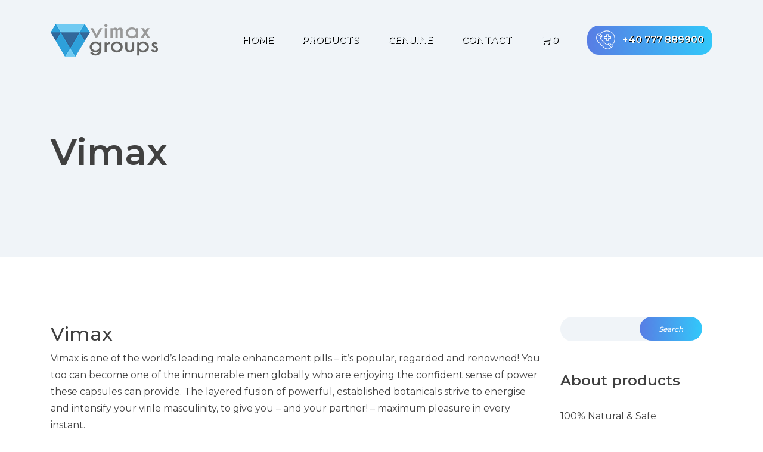

--- FILE ---
content_type: text/html; charset=UTF-8
request_url: https://vimaxgroups.com/product/vimax
body_size: 4485
content:
<!DOCTYPE html>
<html lang="en">

<head>
    <title>Vimax &raquo; Vimax Official</title>
    <meta charset="utf-8">
	<meta name="viewport" content="width=device-width, initial-scale=1, shrink-to-fit=no">
	    <meta name="google-adsense-account" content="ca-pub-5801186630409228">
    <link rel="stylesheet" href="/theme/Vimax/css/bootstrap.min.css">
    <link rel="stylesheet" type="text/css" href="https://cdnjs.cloudflare.com/ajax/libs/font-awesome/4.7.0/css/font-awesome.min.css">
    <link rel="stylesheet" href="/theme/Vimax/css/swiper.min.css">
    <link rel="stylesheet" href="/theme/Vimax/css/style.css">
    <script src="/theme/Vimax/js/jquery.js" type="text/javascript"></script>
</head>

<body class="single-page">
    <header class="site-header">
        <div class="nav-bar">
            <div class="container">
                <div class="row">
                    <div class="col-12 d-flex flex-wrap justify-content-between align-items-center">
                        <div class="site-branding d-flex align-items-center">
                            <a class="d-block" href="/" rel="home"><img class="d-block" src="/theme/Vimax/img/logo.png" alt="logo"></a>
                        </div>
                        <nav class="site-navigation d-flex justify-content-end align-items-center">
                            <ul class="d-flex flex-column flex-lg-row justify-content-lg-end align-items-center">
								                                
																<li><a href="/">Home</a></li>
																
																<li><a href="/product">Products</a></li>
																
																<li><a href="/genuine">Genuine</a></li>
																
																<li><a href="/contact">Contact</a></li>
																
																								<li><a href="/cart"><i class="fa fa-shopping-cart"></i> 0</a></li>
																
                                <li class="call-btn button gradient-bg mt-3 mt-md-0">
                                    <a class="d-flex justify-content-center align-items-center" href="tel:+40 777 889900">
										<img src="/theme/Vimax/img/emergency-call.png"> +40 777 889900
									</a>
                                </li>
                            </ul>
                        </nav>
                        <div class="hamburger-menu d-lg-none">
                            <span></span>
                            <span></span>
                            <span></span>
                            <span></span>
                        </div>
                    </div>
                </div>
            </div>
        </div>
		<div class="container">
			<div class="row">
				<div class="col-12">
										<h1>Vimax</h1>
				</div>
			</div>
		</div>
    </header>
    <div class="container">
		<div class="row">
			<div class="col-12 col-lg-9">
				<div class="homepage-boxes">
		            <div id="node-11" class="node node-type-product">
	<h2>Vimax</h2>
	<div class="node-info">
</div><div class="node-body">
	<p>Vimax is one of the world&rsquo;s leading male enhancement pills &ndash; it&rsquo;s popular, regarded and renowned! You too can become one of the innumerable men globally who are enjoying the confident sense of power these capsules can provide. The layered fusion of powerful, established botanicals strive to energise and intensify your virile masculinity, to give you &ndash; and your partner! &ndash; maximum pleasure in every instant.</p>

<ul class="bluetick">
	<li>For power, strength &amp; virility</li>
	<li>Premium blend of herbal factors</li>
	<li>Powerful, high strength formulation</li>
	<li>Potent Ginkgo Biloba &amp; Ginseng</li>
	<li>Leading brand for male sensuality</li>
	<li>Easy &amp; discreet 1 capsule daily</li>
</ul>

<h2>What is Vimax?</h2>

<p>Having established themselves as a leading force in the male enhancement market, Vimax have since remained at the top of their game with their incredible herbal formulation. Men around the world have shared and compared their before and after results, and Vimax reviews speak volumes. Due to this, Vimax Group products, including the original Vimax pills, are frequently thought of as the best approach to natural male enhancement.</p>

<p>The Vimax brand has one, singular driving aim: to craft a fusion of factors that will aid men in maximising their intimate, virile power. From then onwards, men taking Vimax can build their bedroom confidence, whilst enjoying a stronger feeling of sensual stimulation, drive and stamina. These factors are all vital influencers in achieving the most satisfying, exciting intimate life.</p>

<h2>What does Vimax do?</h2>

<p>These incredible capsules were precisely created with the needs of the manly form considered. Eight active ingredients combine for a formidable approach: Ginseng, Ginkgo Biloba and Cayenne Pepper form the central tri-part team. Other additions, such as Saw Palmetto and Hawthorn Berry, only enhance their potency. Together, these work to heighten your virile masculinity, for energetic power that&rsquo;s always within your grasp.</p>

<div class="box-container">
<div class="boxes"><img alt="Endurance" src="/theme/Vimax/img/vimax-endurance.jpg" />
<p><strong>Endurance</strong><br />
We all want our passionate moments to continue until both we, and our partners, are truly satisfied! To give you ultimate confidence in your physical endurance, the Vimax blend includes Panax Ginseng. A globally revered plant extract, this root is popularly used to both fortify and enhance sensory enjoyment.</p>
</div>

<div class="boxes"><img alt="Responsiveness" src="/theme/Vimax/img/vimax-responsiveness.jpg" />
<p><strong>Responsiveness</strong><br />
Experiences of intimate enjoyment have as much to do with our minds as our bodies! To instil excitement in every part of you, stimulating Ginkgo Biloba is part of the mix. Its energising qualities have been associated with both mentality and physicality, for ultimate enjoyment of every moment.</p>
</div>

<div class="boxes"><img alt="Power" src="/theme/Vimax/img/vimax-power.jpg" />
<p><strong>Power</strong><br />
Every supplement&rsquo;s impact depends on our body&rsquo;s ability to maximally absorb and utilise its components. Cayenne Pepper is used both to augment that event, and to arouse and invigorate the body. It is also considered to primely position your body for action, so that every capsule delivers.</p>
</div>
</div>

<div class="clean">&nbsp;</div>

<h2>Who is Vimax for?</h2>

<p>Vimax usage is ideal for men looking for a sustained, continuing boost to their bedroom performance. Every capsule is packed with ingredients chosen to also enhance and augment confidence in bed. At the same time, its all-round approach seeks to inspire greater responsiveness, power and pleasure, so that you&rsquo;re always ready to leap into action. It&rsquo;s your secret weapon, keeping you primed for every passionate experience.</p>

<h2>Taking Vimax</h2>

<p>To enjoy all that Vimax has to offer, you just need to take one capsule approximately thirty minutes after your main meal of the day, preferably with a glass of water. Every Vimax bottle contains thirty capsules, designed to be enough for one month&rsquo;s consumption of Vimax.</p>

<h2>How long does Vimax take to work?</h2>

<p>Vimax is a unique fusion of herbal, plant-based extracts, which many have found to offer super-fast action. All men&rsquo;s bodies are different, though, which is why we suggest taking continuously every day. It is recommended that you invest in future usage, for at least three months to begin with, for the ultimate boost in confidence.</p>

<h2>Vimax ingredients</h2>

<p>Active: Vitamin E 185 IU; Ginkgo Biloba Extract Powder, Whole Plant; Panax Ginseng Root Extract, 5% Ginsenosides; Capsicum Annuum Whole Plant; Crataegus Laevigata Extract (10:1), Fruit; Tribulus Extract Powder (20:1), Whole Plant, Saponins 20%; Serenoa Repens, Whole Plant, 45% Fatty Acids; Avena Sativa, Stem Extract (10:1).<br />
Other: Gelatin, Microcrystalline Cellulose, Magnesium Stearate, Water.</p>

<h2>Do Vimax pills have side effects?</h2>

<p>Plenty of men everywhere, when thinking about their intimate parts, wish there was something they could do to increase penis size, especially in terms of girth and length. Size most certainly isn&rsquo;t everything, but many men can enjoy themselves more when they feel secure in this regard. Male enhancement devices, pills, exercises and even surgery have now been available for a couple of decades. Herbal extracts, though, have been in use for hundreds, even thousands, of years. Expert knowledge is now creating herbal male enlargement pills, with the intention of targeting many worries. These include ED, or erectile dysfunction, and often hone in on blood circulation. Committing to the best male enhancement pills can be a remarkably powerful method for achieving goals regarding manly sensuality.</p>
</div><div class="node-more-info">
</div></div>

<div id="comments" class="node-comments">
<div class="comments">
<h3>0 Comments</h3></div><div class="comment-form">
	<h3>Add new comment</h3>
	<form action="/comments/comments/add/11" id="CommentViewForm" method="post" accept-charset="utf-8"><div style="display:none;"><input type="hidden" name="_method" value="POST"/><input type="hidden" name="data[_Token][key]" value="24eff753369aabca555cc114f33129e78344dda3" id="Token2065348506"/></div><div class="form-group required"><label for="CommentName">Name</label><input name="data[Comment][name]" class="form-control" maxlength="50" type="text" id="CommentName" required="required"/></div><div class="form-group required"><label for="CommentEmail">Email</label><input name="data[Comment][email]" class="form-control" maxlength="100" type="email" id="CommentEmail" required="required"/></div><div class="form-group"><label for="CommentWebsite">Website</label><input name="data[Comment][website]" class="form-control" maxlength="200" type="text" id="CommentWebsite"/></div><div class="form-group required"><textarea name="data[Comment][body]" class="form-control" cols="30" rows="6" id="CommentBody" required="required"></textarea></div><button class="btn btn-primary" type="submit"><i class="fa fa-comments"></i> &nbsp;Post comment</button><div style="display:none;"><input type="hidden" name="data[_Token][fields]" value="7bafe672676aafa9fca8b97eb08968571bcb37b5%3A" id="TokenFields1909127689"/><input type="hidden" name="data[_Token][unlocked]" value="" id="TokenUnlocked1141885623"/></div></form></div></div>				</div>
			</div>
			<div class="col-12 col-lg-3">
				<div class="sidebar">
						<div id="block-8" class="block block-search search-widget">
	<div class="block-body">
<form id="searchform" class="flex flex-wrap align-items-center" method="post" action="javascript: document.location.href=''+Croogo.basePath+'search/q:'+encodeURI($('#searchform #q').val());">
<input name="q" type="search" id="q"/><button class="flex justify-content-center align-items-center" type="submit">Search</button></form>	</div>
</div><div id="block-3" class="block block-about">
	<h3 class="widget-title">About products</h3>
	<div class="block-body">
<p>100% Natural & Safe</p>
<p>Highest Quality Of Herbal Ingredients</p>
<p>Better Performance & More Satisfaction</p>
<p>Increase Your Desire & Pleasure</p>
<p>Improved Endurance</p>	</div>
</div>				</div>
			</div>
		</div>
    </div>
    <footer class="site-footer">
        <div class="footer-widgets">
            <div class="container">
                <div class="row">
                    <div class="col-12 col-md-6 col-lg-4">
                        <div class="foot-about">
                            <h2><a href="/"><img src="/theme/Vimax/img/logo.png" alt=""></a></h2>
                            <p>After many years of research and development, our company is pleased to offer you a 100% natural and safe product, which can increase your permanent penis up to 5-6 cm in length and up to 25% in circumference.</p>
                            <p class="copyright">
                                Copyright &copy;2019 All rights reserved | <i class="fa fa-heart" aria-hidden="true"></i> by <a href="https://vimaxgroups.com" target="_blank">Vimax</a>
                            </p>
                        </div>
                    </div>
                    <div class="col-12 col-md-6 col-lg-4 mt-5 mt-md-0">
                        <div class="foot-contact">
                            <h2>Contact</h2>
                            <ul class="p-0 m-0">
                                <li><span>Addtress:</span>Bucharest #1 Romania</li>
                                <li><span>Phone:</span>+40 777 889900</li>
                            </ul>
                        </div>
                    </div>
                    <div class="col-12 col-md-6 col-lg-4 mt-5 mt-md-0">
                        <div class="foot-links">
                            <h2>Usefull Links</h2>
                            <ul class="p-0 m-0">
                                <li><a href="/product/vimax">Vimax Pills</a></li>
								<li><a href="/product/ultra-vimax-plus">Ultra Vimax Plus</a></li>
								<li><a href="/product/pure-virility">Pure Virility</a></li>
								<li><a href="/product/yes-to-sex">Yes To Sex</a></li>
								<li><a href="/testimonials">Testimonials</a></li>
                                <li><a href="/contact">Contact</a></li>
                                <li><a href="/page/faq">FAQ</a></li>
																								<li><a href="/login">Login</a></li
								                            </ul>
                        </div>
                    </div>
                </div>
            </div>
        </div>
    </footer>
    <script type="text/javascript" src='/theme/Vimax/js/jquery.collapsible.min.js'></script>
    <script type="text/javascript" src='/theme/Vimax/js/swiper.min.js'></script>
    <script type="text/javascript" src='/theme/Vimax/js/jquery.countdown.min.js'></script>
    <script type="text/javascript" src='/theme/Vimax/js/circle-progress.min.js'></script>
    <script type="text/javascript" src='/theme/Vimax/js/jquery.countTo.min.js'></script>
    <script type="text/javascript" src='/theme/Vimax/js/jquery.barfiller.js'></script>
    <script type="text/javascript" src='/theme/Vimax/js/custom.js'></script>
</body>

</html>

--- FILE ---
content_type: text/css; charset=UTF-8
request_url: https://vimaxgroups.com/theme/Vimax/css/style.css
body_size: 4661
content:
@import 'https://fonts.googleapis.com/css?family=Raleway:200,300,400,500,600,700';
@import 'https://fonts.googleapis.com/css?family=Montserrat:300,400,500,600,700';
body {
    color: #404040;
    font-size: 16px;
    line-height: 1.8;
    font-family: Montserrat,sans-serif
}

img {
    vertical-align: baseline
}

a {
    color: #262626
}

a:visited {
    color: #757686
}

a:visited.btn {
    color: #eee
}

a:hover,a:focus,a:active {
    color: #262626
}

a:focus {
    outline: none;
}

a:hover,a:active {
    outline: 0;
    list-style: none
}

.site-header {
    position: relative
}

.nav-bar {
    position: absolute;
    top: 0;
    left: 0;
    z-index: 9999;
    width: 100%;
    padding: 20px 0
}

.site-branding {
    width: calc(100% - 24px);
    padding: 20px 0
}

.site-branding a {
    margin:0;
}

@media screen and (min-width: 992px) {
    .site-branding {
        width:auto
    }
}

.hamburger-menu {
    position: relative;
    width: 24px;
    height: 22px;
    margin: 0 auto;
    transition: .5s ease-in-out;
    cursor: pointer
}

.hamburger-menu span {
    display: block;
    position: absolute;
    height: 2px;
    width: 100%;
    background: #262626;
    border-radius: 10px;
    opacity: 1;
    left: 0;
    transition: .25s ease-in-out
}

.hamburger-menu span:nth-child(1) {
    top: 2px
}

.hamburger-menu span:nth-child(2),.hamburger-menu span:nth-child(3) {
    top: 10px
}

.hamburger-menu span:nth-child(4) {
    top: 18px
}

.hamburger-menu.open span:nth-child(1) {
    top: 18px;
    width: 0;
    left: 50%
}

.hamburger-menu.open span:nth-child(2) {
    transform: rotate(45deg)
}

.hamburger-menu.open span:nth-child(3) {
    transform: rotate(-45deg)
}

.hamburger-menu.open span:nth-child(4) {
    top: 18px;
    width: 0;
    left: 50%
}

.site-navigation ul {
    position: fixed;
    top: 0;
    left: -320px;
    z-index: 9999;
    width: 320px;
    max-width: calc(100% - 120px);
    height: 100%;
    padding: 30px 15px;
    margin: 0;
    background: #fff;
    list-style: none;
    overflow-x: scroll;
    transition: all .35s
}

.site-navigation.show ul {
    left: 0
}

.site-navigation ul li {
    margin: 0 24px
}

.site-navigation ul li a {
    display: block;
    padding: 16px 0;
    font-size: 16px;
    font-weight: 600;
    line-height: 1;
    color: #f0f5f9;
    text-decoration: none;
    text-shadow: 1px 1px #000;
    transition: color .35s;
    text-transform: uppercase;
}

.call-btn {
    min-width: 210px;
    padding: 8px 12px 6px!important;
    margin-left: 24px;
    margin-right: 0!important
}

.call-btn img {
    display: inline-block;
    margin-right: 12px
}

.call-btn a {
    padding: 0!important;
    font-size: 16px;
    font-weight: 600;
    color: #fff!important
}

@media screen and (min-width: 992px) {
    .site-navigation ul {
        position:relative;
        top: auto;
        left: auto;
        width: 100%;
        max-width: 100%;
        height: auto;
        padding: 0;
        overflow: auto;
        background: 0 0
    }

    .site-navigation ul li a {
        padding: 30px 0
    }
}

.site-navigation ul li a:hover,.site-navigation ul li.current-menu-item a {
    color: #18a3eb
}

.hero-slider {
    max-height: 950px
}

.hero-content-wrap {
    min-height: 700px;
    position: relative;
    color: #fff;
    background-size: cover;
    background-position: center
}

.hero-content-overlay {
    top: 0;
    left: 0;
    background: transparent
}

.hero-content-overlay h1 {
    margin: 0;
    font-size: 60px;
    font-weight: 600;
    line-height: 1.2;
    color: #404040;
	text-shadow: 1px 1px rgba(255, 255, 255, 0.85);
}

.hero-content-overlay p {
    font-size: 14px;
    font-weight: 500;
    line-height: 2;
    color: #111;
	text-shadow: 1px 1px rgba(255, 255, 255, 0.85);
}

.hero-slider .pagination-wrap {
    top: 50%;
    left: 0;
    z-index: 99;
    width: 120px;
    margin-top: -60px
}

.hero-slider .swiper-pagination-bullet {
    width: 120px;
    height: 28px;
    margin-bottom: 12px;
    border-radius: 0;
    border-bottom: 2px solid transparent;
    font-size: 16px;
    font-weight: 600;
    color: #aaa;
    background: 0 0;
    opacity: 1;
    text-align: right
}

.hero-slider .swiper-pagination-bullet-active {
    color: #18a3eb;
    border-color: #18a3eb
}

@media screen and (max-width: 1400px) {
    .hero-slider .swiper-pagination-bullet {
        width:60px
    }
}

@media screen and (max-width: 576px) {
    .hero-slider .pagination-wrap {
        top:auto;
        bottom: 60px;
        margin-top: 0
    }

    .hero-slider .swiper-pagination-bullet {
        width: 30px;
        margin-left: 15px
    }
}

.elements-wrap {
    margin-top: 80px
}

.elements-page .elements-heading .entry-title {
    font-size: 24px;
    font-weight: 600;
    color: #262626
}

.elements-page .elements-container {
    margin-top: 54px
}

.elements-page .btn {
    margin-right: 20px
}

.button {
    padding: 12px 50px 10px;
    margin-right: 32px;
    border: 0;
    border-bottom: 3px solid #18a3eb;
    border-radius: 20px;
    font-size: 16px;
    font-weight: 600;
    line-height: 1;
    color: #404040;
    outline: none;
    background: #f0f4f8;
    text-decoration: none!important
}

.button:focus {
    outline: none;
    box-shadow: none
}

.button.dark {
    border-color: transparent;
    color: #fff;
    background: #18a3eb
}

.button.gradient-bg {
    border-color: transparent;
    background: -moz-linear-gradient(180deg,rgba(50,200,250,1) 0%,rgba(88,125,228,1) 100%);
    background: -webkit-gradient(linear,left top,right top,color-stop(0%,rgba(50,200,250,1)),color-stop(100%,rgba(88,125,228,1)));
    background: -webkit-linear-gradient(180deg,rgba(50,200,250,1) 0%,rgba(88,125,228,1) 100%);
    background: -o-linear-gradient(180deg,rgba(50,200,250,1) 0%,rgba(88,125,228,1) 100%);
    background: -ms-linear-gradient(180deg,rgba(50,200,250,1) 0%,rgba(88,125,228,1) 100%);
    background: linear-gradient(270deg,rgba(50,200,250,1) 0%,rgba(88,125,228,1) 100%);
    filter: progid:DXImageTransform.Microsoft.gradient( startColorstr='#18a3eb',endColorstr='#587de4',GradientType=1 );
    color: #fff
}

.accordion-wrap {
    position: relative
}

.accordion-wrap .entry-content {
    margin: 0
}

.accordion-wrap .entry-title {
    padding: 12px 38px;
    margin-bottom: 15px;
    background: #f3f3f3;
    font-size: 16px;
    font-weight: 600;
    color: #404040;
    cursor: pointer
}

.accordion-wrap .entry-title {
    border: 0;
    background: -moz-linear-gradient(180deg,rgba(50,200,250,1) 0%,rgba(88,125,228,1) 100%);
    background: -webkit-gradient(linear,left top,right top,color-stop(0%,rgba(50,200,250,1)),color-stop(100%,rgba(188,125,228,1)));
    background: -webkit-linear-gradient(180deg,rgba(50,200,250,1) 0%,rgba(88,125,228,1) 100%);
    background: -o-linear-gradient(180deg,rgba(50,200,250,1) 0%,rgba(88,125,228,1) 100%);
    background: -ms-linear-gradient(180deg,rgba(50,200,250,1) 0%,rgba(88,125,228,1) 100%);
    background: linear-gradient(270deg,rgba(50,200,250,1) 0%,rgba(88,125,228,1) 100%);
    filter: progid:DXImageTransform.Microsoft.gradient( startColorstr='#18a3eb',endColorstr='#18a3eb',GradientType=1 );
    color: #fff
}

.accordion-wrap .entry-title .arrow-r::before,.accordion-wrap .entry-title .arrow-d::before {
    content: "+";
    font-size: 24px;
    font-weight: 400
}

.accordion-wrap .entry-title .arrow-d::before {
    content: "-"
}

.accordion-wrap .entry-content {
    display: none
}

.accordion-wrap .entry-content p {
    padding: 10px 0;
    font-size: 14px;
    line-height: 2;
    color: #828282
}

ul.tabs-nav {
    margin: 0;
    padding: 0;
    list-style: none
}

ul.tabs-nav .tab-nav {
    padding: 12px 24px;
    margin-right: 6px;
    margin-bottom: 10px;
    background: #eaf1f3;
    font-size: 16px;
    font-weight: 600;
    color: #404040;
    cursor: pointer;
    transition: all .35s
}

ul.tabs-nav .tab-nav.active {
    border: 0;
    background: -moz-linear-gradient(180deg,rgba(50,200,250,1) 0%,rgba(88,125,228,1) 100%);
    background: -webkit-gradient(linear,left top,right top,color-stop(0%,rgba(50,200,250,1)),color-stop(100%,rgba(88,125,228,1)));
    background: -webkit-linear-gradient(180deg,rgba(50,200,250,1) 0%,rgba(88,125,228,1) 100%);
    background: -o-linear-gradient(180deg,rgba(50,200,250,1) 0%,rgba(88,125,228,1) 100%);
    background: -ms-linear-gradient(180deg,rgba(50,200,250,1) 0%,rgba(88,125,228,1) 100%);
    background: linear-gradient(270deg,rgba(50,200,250,1) 0%,rgba(88,125,228,1) 100%);
    filter: progid:DXImageTransform.Microsoft.gradient( startColorstr='#18a3eb',endColorstr='#18a3eb',GradientType=1 );
    color: #fff
}

.tabs .tab-nav {
    margin-bottom: -1px;
    z-index: 99
}

.tabs-container {
    padding: 60px 0
}

.tab-content {
    display: none
}

.tab-content img {
    float: left;
    margin-right: 32px;
    margin-bottom: 32px
}

.tab-content h4 {
    margin-bottom: 24px;
    font-size: 18px;
    font-weight: 600;
    color: #404040
}

.tab-content p {
    margin-bottom: 0;
    font-size: 14px;
    line-height: 2;
    color: #929191
}

.circular-progress-bar {
    margin: 20px 0;
    text-align: center
}

.circular-progress-bar .circle {
    position: relative;
    width: 156px;
    height: 156px;
    margin: 0 auto
}

.circular-progress-bar .circle strong {
    position: absolute;
    top: 50%;
    left: 0;
    margin-top: -24px;
    width: 100%;
    font-size: 30px;
    font-weight: 500;
    line-height: 1;
    color: #404040
}

.circular-progress-bar .entry-title {
    margin-top: 32px;
    font-size: 20px;
    font-weight: 600;
    color: #404040
}

.circular-progress-bar .entry-title span {
    display: block;
    margin-top: 10px;
    font-size: 14px;
    font-weight: 400;
    color: #828282
}

.counter-box {
    margin: 60px 0 20px;
    text-align: center
}

.counter-box .start-counter {
    margin-top: 10px;
    font-size: 48px;
    font-weight: 400;
    color: #404040
}

.counter-box .counter-k {
    font-size: 48px
}

.counter-box .entry-title {
    margin-top: 10px;
    font-size: 16px;
    color: #828282
}

.icon-box .entry-header img {
    margin-right: 24px
}

.icon-box .entry-title {
    margin: 0;
    font-size: 24px;
    font-weight: 700;
    color: #404040
}

.icon-box .entry-content {
    margin-top: 32px
}

.icon-box .entry-content p {
    font-size: 14px;
    line-height: 2;
    color: #828282
}

.icon-box .entry-footer a {
    display: block;
    margin-top: 24px;
    font-size: 12px;
    font-weight: 700;
    color: #828282;
    text-transform: uppercase
}

.barfiller {
    position: relative;
    width: 100%;
    height: 5px;
    border-radius: 3px;
    background: #d6dee1
}

.barfiller .fill {
    display: block;
    position: relative;
    width: 0;
    height: 100%;
    border-radius: 3px;
    background: #333;
    z-index: 1
}

.barfiller .tipWrap {
    display: none
}

.barfiller .tip {
    left: 0;
    position: absolute;
    z-index: 2;
    width: 42px;
    height: 42px;
    padding-top: 14px;
    margin-top: -21px;
    border-radius: 50%;
    font-size: 15px;
    font-weight: 500;
    line-height: 1;
    text-align: center;
    background: #18a3eb;
    color: #fff
}

.subscribe-banner {
    padding: 80px 0;
    background: url("/theme/Vimax/img/subscribe-bg.png") no-repeat center;
    background-size: cover;
    text-align: center
}

.subscribe-banner h2 {
    font-size: 30px;
    font-weight: 600;
    color: #fff
}

.subscribe-banner input[type=email] {
    width: 100%;
    padding: 8px 24px;
    border: 0;
    margin-top: 24px;
    font-size: 12px;
    font-style: italic;
    color: #404040;
    background: #fff;
    text-align: left
}

.subscribe-banner input[type=submit] {
    margin-top: 32px;
    margin-right: 0;
    font-size: 16px;
    font-weight: 600;
    cursor: pointer
}

.homepage-boxes {
    padding: 110px 0
}

.opening-hours,.emergency-box,.appointment-box,.contact-info {
    position: relative;
    padding: 32px;
    border-radius: 20px;
    border: 2px solid #dde4ea
}

.opening-hours {
    border-color: #18a3eb
}

.opening-hours h2,.emergency-box h2,.appointment-box h2,.contact-info h2 {
    position: absolute;
    top: -24px;
    left: -2px;
    height: 48px;
    padding-right: 16px;
    background: #fff;
    font-size: 24px;
    font-weight: 600;
    color: #404040
}

.opening-hours ul {
    list-style: none
}

.opening-hours ul li {
    display: flex;
    justify-content: space-between;
    margin-top: 10px;
    font-size: 16px;
    font-weight: 500;
    color: #828282
}

.opening-hours ul li span {
    display: inline-block;
    margin-left: 5px
}

.emergency-box {
    padding: 16px
}

.emergency-box p {
    margin-top: 16px;
    margin-bottom: 0;
    font-size: 13px;
    font-style: italic;
    color: #828282
}

.emergency-box .call-btn {
    max-width: 220px;
    margin: 24px auto!important
}

.appointment-box {
    padding: 16px
}

.appointment-box form {
    margin-top: 24px
}

.appointment-box form select,.appointment-box form input[type=text],.appointment-box form input[type=number] {
    display: block;
    width: calc(50% - 5px);
    padding: 12px 16px;
    margin-bottom: 10px;
    border: 0;
    font-size: 12px;
    font-style: italic;
    color: #828282;
    background: #f0f4f8;
    outline: none
}

.appointment-box form input[type=submit] {
    margin-top: 16px
}

.our-departments {
    padding: 100px 0;
    background: url("/theme/Vimax/img/departments-bg.jpg") no-repeat;
    background-size: cover
}

.our-departments-wrap {
    padding: 60px 80px 80px;
    background: -moz-linear-gradient(180deg,rgba(50,200,250,1) 0%,rgba(88,125,228,1) 100%);
    background: -webkit-gradient(linear,left top,right top,color-stop(0%,rgba(50,200,250,1)),color-stop(100%,rgba(188,125,228,1)));
    background: -webkit-linear-gradient(180deg,rgba(50,200,250,1) 0%,rgba(88,125,228,1) 100%);
    background: -o-linear-gradient(180deg,rgba(50,200,250,1) 0%,rgba(88,125,228,1) 100%);
    background: -ms-linear-gradient(180deg,rgba(50,200,250,1) 0%,rgba(88,125,228,1) 100%);
    background: linear-gradient(270deg,rgba(50,200,250,1) 0%,rgba(88,125,228,1) 100%);
    filter: progid:DXImageTransform.Microsoft.gradient( startColorstr='#18a3eb',endColorstr='#18a3eb',GradientType=1 )
}

@media screen and (max-width: 768px) {
    .our-departments-wrap {
        padding-right:30px;
        padding-left: 30px
    }
}

.our-departments-wrap h2 {
    margin-bottom: 80px;
    font-size: 48px;
    font-weight: 600;
    text-align: center;
    color: #fff
}

.our-departments-cont {
    margin-bottom: 64px
}

.our-departments-cont .entry-header {
    min-height: 48px
}

.our-departments-cont .entry-header img {
    margin-right: 16px
}

.our-departments-cont h3 {
    margin: 0;
    font-size: 24px;
    font-weight: 700;
    color: #fff
}

.our-departments-cont .entry-content {
    margin-top: 16px
}

.our-departments-cont .entry-content p {
    font-size: 14px;
    color: #fff
}

.our-departments-cont .entry-footer a {
    font-size: 12px;
    font-weight: 700;
    text-transform: uppercase;
    color: #fff
}

.testimonial-section {
    margin-top: 100px;
    position: relative;
    height: 100%;
    padding: 100px 0
}

.testimonial-section h2 {
    margin-bottom: 40px!important
}

.testimonial-section::before {
    content: '';
    position: absolute;
    top: 0;
    right: 0;
    z-index: -1;
    width: 50%;
    height: 100%;
}

.testimonial-slider {
    position: relative
}

.testimonial-slider-wrap {
    position: relative;
    padding: 72px 100px;
    border-radius: 20px;
    background: #fff;
    box-shadow: 40px 20px 27px rgba(0,0,0,.1)
}

.testimonial-bg-shape {
    position: relative
}

@media (min-width:758px) {
    .testimonial-section::before {
        content: '';
        position: absolute;
        top: 0;
        right: 0;
        z-index: -1;
        width: 50%;
        height: 100%;
        background: url("/theme/Vimax/img/testimonial-bg.jpg") no-repeat right center;
        background-size: cover
    }
}

.testimonial-slider .content-wrap {
    background: #fff
}

.testimonial-slider .entry-content p {
    position: relative;
    margin-top: 40px;
    font-size: 16px;
    line-height: 2;
    font-style: italic;
    color: #828282
}

.testimonial-slider .entry-content p::before {
    content: '';
    position: absolute;
    top: -80px;
    left: 0;
    width: 46px;
    height: 46px;
    background: url("/theme/Vimax/img/testimonial-p-bg.png") no-repeat
}

.testimonial-slider .testimonial-user {
    display: inline-block;
    margin-top: 24px;
    font-size: 16px;
    font-weight: 500;
    color: #404040
}

.testimonial-slider .testimonial-user span {
    display: block;
    margin-top: 8px;
    font-size: 12px;
    font-weight: 500;
    color: #828282
}

.testimonial-slider .user-avatar {
    width: 78px;
    height: 78px;
    margin-top: 56px;
    border-radius: 50%;
    overflow: hidden;
    border: 2px solid #18a3eb
}

.testimonial-slider .user-avatar img {
    width: 100%;
    height: 100%;
    object-fit: cover
}

.swiper-pagination-wrap {
    position: absolute;
    left: 0;
    bottom: 150px;
    z-index: 99;
    width: 100%
}

@media screen and (max-width: 768px) {
    .testimonial-slider-wrap {
        padding:72px 30px 120px
    }

    .swiper-pagination-wrap {
        bottom: 30px
    }
}

.testimonial-slider .swiper-pagination-bullet {
    width: 52px;
    height: 52px;
    margin: 0 8px;
    opacity: 1!important
}

.testimonial-slider .swiper-pagination-bullet:nth-of-type(1) {
    background: url("/theme/Vimax/img/user-1.jpg")
}

.testimonial-slider .swiper-pagination-bullet:nth-of-type(2) {
    background: url("/theme/Vimax/img/user-2.jpg")
}

.testimonial-slider .swiper-pagination-bullet:nth-of-type(3) {
    background: url("/theme/Vimax/img/user-3.jpg")
}

.testimonial-slider .swiper-pagination-bullet:nth-of-type(4) {
    background: url("/theme/Vimax/img/user-4.jpg")
}

.testimonial-slider .swiper-pagination-bullet-active {
    display: none
}

.the-news {
    padding: 100px 0 40px
}

.the-news h2,.testimonial-section h2 {
    margin-bottom: 80px;
    font-size: 48px;
    font-weight: 600;
    text-align: center;
    color: #404040
}

.testimonial-section h2 {
    text-align: left
}

.the-news-wrap {
    margin-bottom: 60px
}

.the-news-wrap figure, .node figure {
    margin: 0
}

.the-news-wrap figure img, .node figure img {
    width: 100%
}

.the-news-wrap h3, .node h3 {
    margin-top: 24px;
    font-size: 20px;
    font-weight: 600;
    color: #404040;
    padding-top: 20px;
}

.the-news .post-metas {
    margin-top: 12px;
    font-size: 12px;
    font-weight: 600;
    color: #828282
}

.the-news .post-metas>div {
    margin-right: 16px
}

.the-news .post-metas label {
    margin: 0;
    margin-right: 3px;color: #18a3eb
}

.the-news .post-metas a {
    color: #828282
}

.the-news-wrap .entry-content {
    margin-top: 32px
}

.the-news-wrap .entry-content p, .node-type-product .node-excerpt {
    font-size: 14px;
    line-height: 2;
    color: #828282
}

.single-page .site-header {
    position: relative;
    padding: 220px 0 140px;
    background-color: #f0f4f8
}

.single-page .site-header h1 {
    margin-bottom: 0;
    font-size: 60px;
    font-weight: 600;
    color: #404040
}

.single-page .site-header .header-img {
    position: absolute;
    top: 0;
    right: 0;
    max-width: 65%;
    height: auto
}

.breadcrumbs {
    font-size: 14px;
    font-weight: 500;
    color: #828282
}

.breadcrumbs ul {
    list-style: none
}

.breadcrumbs li {
    position: relative;
    padding-right: 10px;
    margin-right: 5px;
    color: #18a3eb
}

.breadcrumbs li::after {
    content: "/";
    position: absolute;
    top: 0;
    right: 0;
    width: 6px;
    height: 100%;
    color: #828282
}

.breadcrumbs li:nth-last-of-type(1)::after {
    display: none
}

.breadcrumbs a {
    color: #828282
}

.med-history {
    padding: 100px 0
}

.med-history h2,.medical-team h2,.quality-services h2 {
    margin-bottom: 48px;
    font-size: 48px;
    font-weight: 600;
    color: #404040
}

.med-history p {
    font-size: 14px;
    color: #828282
}

.med-history .button {
    margin-top: 24px
}

.med-history img {
    max-width: 100%
}

.faq-stuff {
    padding: 100px 0;
    background: url("/theme/Vimax/img/faq-bg.jpg") no-repeat;
    background-size: cover
}

.faq-stuff h2 {
    margin-bottom: 64px;
    font-size: 48px;
    font-weight: 600;
    color: #fff
}

.faq-stuff .accordion-wrap .entry-content p {
    color: #fff
}

.professional-box,.quality-box {
    position: relative;
    padding: 32px;
    border-radius: 20px;
    border: 2px solid #fff;
    text-align: center
}

.professional-box h2,.quality-box h2 {
    position: absolute;
    top: -24px;
    left: -2px;
    height: 48px;
    padding-right: 16px;
    padding-left: 16px;
    font-size: 24px;
    font-weight: 600;
    color: #404040;
    background: #fff
}

.professional-box img,.quality-box img {
    margin: 24px 0
}

.professional-box p,.quality-box p {
    margin-bottom: 0;
    font-size: 14px;
    line-height: 2;
    font-weight: 500;
    color: #fff
}

.medical-team {
    padding: 100px 0
}

.medical-team h2 {
    margin-bottom: 56px
}

.medical-team-wrap {
    text-align: center
}

.medical-team-wrap img {
    max-width: 100%;
    border-radius: 20px
}

.medical-team-wrap h4 {
    margin-top: 32px;
    font-size: 18px;
    font-weight: 600;
    color: #404040
}

.medical-team-wrap h5 {
    margin-top: 12px;
    font-size: 14px;
    font-weight: 600;
    color: #828282
}

.quality-services {
    padding: 100px 0
}

.quality-services h2 {
    text-align: center
}

.quality-services p {
    font-size: 14px;
    line-height: 2;
    color: #828282
}

.services-tabs {
    margin: 100px 0
}

.blog-page .the-news, .nodes {
    padding-bottom: 20px
}

.blog-page .the-news-wrap, .node {
    margin-bottom: 80px
}

@media screen and (min-width: 992px) {
    .pagination {
        margin-bottom:100px
    }
}

.pagination a {
    margin-right: 16px;
    font-size: 16px;
    font-weight: 600;
    line-height: 1;
    color: #828282;
    text-decoration: none
}

.pagination a:hover,.pagination .active a {
    color: #18a3eb
}

.sidebar {
    padding: 100px 0
}

.search-widget input[type=search] {
    width: calc(100% - 90px);
    padding: 8px 30px 8px 20px;
    border: 0;
    border-radius: 30px;
    font-size: 14px;
    outline: none;
    background: #f0f4f8;
    color: #404040
}

.search-widget button[type=submit] {
    padding: 10px 32px 9px;
    border: 0;
    margin-left: -32px;
    border-radius: 30px;
    font-size: 12px;
    font-weight: 500;
    font-style: italic;
    color: #fff;
    cursor: pointer;
    outline: none;
    background: -moz-linear-gradient(180deg,rgba(50,200,250,1) 0%,rgba(88,125,228,1) 100%);
    background: -webkit-gradient(linear,left top,right top,color-stop(0%,rgba(50,200,250,1)),color-stop(100%,rgba(88,125,228,1)));
    background: -webkit-linear-gradient(180deg,rgba(50,200,250,1) 0%,rgba(88,125,228,1) 100%);
    background: -o-linear-gradient(180deg,rgba(50,200,250,1) 0%,rgba(88,125,228,1) 100%);
    background: -ms-linear-gradient(180deg,rgba(50,200,250,1) 0%,rgba(88,125,228,1) 100%);
    background: linear-gradient(270deg,rgba(50,200,250,1) 0%,rgba(88,125,228,1) 100%);
    filter: progid:DXImageTransform.Microsoft.gradient( startColorstr='#18a3eb',endColorstr='#587de4',GradientType=1 )
}

.widget-title {
    margin-top: 52px;
    margin-bottom: 32px;
    font-size: 24px;
    font-weight: 600;
    color: #404040
}

.sidebar-cats ul {
    list-style: none
}

.sidebar-cats li {
    margin-bottom: 15px;
    font-size: 14px
}

.sidebar-cats li a {
    color: #828282
}

.popular-posts ul {
    list-style: none
}

.popular-posts li {
    margin-bottom: 32px
}

.popular-posts li:nth-last-of-type(1) {
    margin-bottom: 0
}

.popular-posts figure,.popular-posts figure a,.popular-posts figure img {
    display: block;
    margin: 0
}

.popular-posts figure {
    width: 58px
}

.popular-posts .entry-content {
    width: calc(100% - 72px)
}

.popular-posts h3 {
    font-size: 14px
}

.popular-posts h3 a {
    color: #828282
}

.popular-posts .posted-date {
    font-size: 12px;
    font-weight: 500;
    color: #18a3eb
}

.sidebar .opening-hours,.sidebar .emergency-box {
    margin-top: 80px
}

.sidebar .emergency-box .button {
    max-width: 220px;
    padding: 6px 10px 4px;
    margin: 32px auto
}

.contact-page-short-boxes {
    padding: 100px 0
}

.contact-info ul {
    list-style: none;
    font-size: 14px;
    font-weight: 500;
    color: #828282
}

.contact-info ul li {
    margin-top: 20px;
    margin-bottom: 12px;
    font-weight: 500
}

.contact-info ul li span {
    display: inline-block;
    color: #404040
}

.contact-info ul li span {
    width: 64px
}

.contact-page-short-boxes .opening-hours ul li {
    margin-top: 20px
}

.contact-page-short-boxes .emergency-box {
    padding: 32px
}

.contact-page-short-boxes .emergency-box .button {
    max-width: 220px;
    padding: 6px 10px 4px;
    margin: 0 auto 24px
}

.contact-form {
    margin-bottom: 100px
}

.contact-form h2 {
    margin-bottom: 24px;
    background: #fff;
    font-size: 24px;
    font-weight: 600;
    color: #404040
}

.contact-form input[type=text],.contact-form input[type=email],.contact-form textarea {
    width: 100%;
    padding: 15px 20px;
    margin-top: 30px;
    border: 0;
    background: #f0f4f8;
    outline: none;
    font-size: 12px;
    line-height: 1;
    font-style: italic;
    color: #828282
}

.contact-form input[type=submit] {
    font-size: 16px;
    font-weight: 500;
    margin-top: 30px;
    cursor: pointer
}

.contact-page-map {
    margin-bottom: 100px
}

.contact-page-map iframe {
    display: block;
    width: 100%;
    height: 560px
}

.site-footer {
    position: relative;
    padding: 48px 0;
    background: url("/theme/Vimax/img/footer-bg.png") no-repeat center #fff;
    background-size: cover;
    font-size: 14px;
    color: #828282
}

.footer-widgets h2 {
    display: flex;
    align-items: center;
    min-height: 50px;
    margin-bottom: 24px;
    font-size: 18px;
    font-weight: 600;
    color: #404040
}

.foot-about p {
    font-size: 14px;
    line-height: 2
}

.foot-about p.copyright {
    margin-top: 24px;
    font-size: 12px;
    font-weight: 500
}

.foot-contact ul {
    list-style: none
}

.foot-contact ul li {
    margin-bottom: 5px;
    font-weight: 500
}

.foot-contact ul li span {
    display: inline-block;
    color: #404040
}

.foot-contact ul li span {
    width: 64px
}

.foot-links ul {
    list-style: none;
    column-count: 2;
    column-gap: 10px
}

.foot-links ul li {
    margin-bottom: 5px
}

.foot-links ul li a {
    color: #828282
}

/*increase design */
.increase-box {
    border-radius: 3px;
    box-shadow: 0 1px 5px #bbb;
    margin: 20px 0 40px 30px;
    padding: 10px;
    min-height: 100px
}

.increase-box.right-box {
    margin: 20px 30px 40px 0px;
}

.increase-box-img {
    background: #fff none repeat scroll 0 0;
    border-radius: 50%;
    box-shadow: 0 0 4px #bbb;
    float: left;
    margin: -20px 10px 0px -40px;
    padding: 5px;
    width: 125px;
    height: 125px;
    overflow: hidden;
}

.increase-box-img>img {
    /*border: 1px dotted #a2a2a2;*/
    border-radius: 50%;
    width: 120px;
}

.right-box .increase-box-img {
    float: right;
    margin: -20px -40px 0px 10px;
}

.clean {
    clear: both
}

/*increase design end */
@media screen and (max-width:767px) {
    .increase-container .increase-box {
        width: 100%;
        margin: 80px 0;
    }

    .increase-box-img {
        float: none;
        margin: -60px auto 10px;
    }

    .right-box .increase-box-img {
        float: none;
        margin: -60px auto 10px;
    }

    .increase-box-text {
        text-align: center;
    }
}
.box-container {
    width: 100%;
    margin-bottom: 30px;
    display: flex
}

.box-container .boxes {
    width: 50%;
    background: #579bab;
    text-align: center;
    color: #fff;
    padding: 15px;
    margin-top: 80px;
    float: left;
    font-size: 14px
}

.box-container .boxes:nth-child(even) {
    background: #40899a
}

.box-container .boxes p {
    padding: 0 5px;
    color: #fff !important;
    text-align: center !important
}

.box-container .boxes p a {
    color: #1e86f0
}

.box-container .boxes img {
    border-radius: 50%;
    border: 4px solid #579bab;
    margin: -80px auto 0;
    width: 170px;
    float: none
}

.box-container .boxes:nth-child(even) img {
    border-color: #40899a
}

.box-container.no-border .boxes img {
    border: 0
}

@media screen and (max-width:767px) {
    .box-container {
        display: inline-block
    }

    .box-container .boxes {
        width: 100%;
        margin-bottom: 0;
        display: block;
        margin-top: 0;
        padding-bottom: 85px
    }

    .box-container .boxes:first-child {
        margin-top: 80px
    }

    .box-container .boxes:last-child {
        padding-bottom: 10px;
        margin-bottom: 15px
    }
}
div#flashMessage {

}
div#flashMessage.success {
    color: #4bad3f;
}
div#flashMessage.error {
    color: #ad3f3f;
}
.qty-control {
    
}
.qty-control p {
    display:inline-block;
    margin: 0 6px;
	font-weight: 500;
}
.text-inline {
    display: inline-block;
}
.text-normal {
    font-weight: 100!important;
}
.btn-quick-add {
    color:#fff!important;
}
.homepage-boxes .item {
	transition: all .215s ease;
	/*border-radius: 14px;
	border: 1px solid transparent;
	background-color: transparent;*/
}
.homepage-boxes .item:hover {
	/*border: 1px solid rgba(88,125,228,1);
	background-color: rgba(50,200,250,1);*/
}

--- FILE ---
content_type: application/javascript; charset=UTF-8
request_url: https://vimaxgroups.com/theme/Vimax/js/custom.js
body_size: 787
content:
(function($) {
    $('.hamburger-menu').on('click', function() {
        $(this).toggleClass('open');
        $('.site-navigation').toggleClass('show');
    });
    var mySwiper = new Swiper('.hero-slider', {
        slidesPerView: 1,
        spaceBetween: 0,
        pagination: {
            el: '.swiper-pagination',
            clickable: true,
            renderBullet: function(index, className) {
                return '<span class="' + className + '">0' + (index + 1) + '</span>';
            },
        },
        navigation: {
            nextEl: '.swiper-button-next',
            prevEl: '.swiper-button-prev'
        }
    });
    var swiper = new Swiper('.testimonial-slider-wrap', {
        slidesPerView: 1,
        spaceBetween: 0,
        loop: true,
        effect: 'fade',
        speed: 800,
        pagination: {
            el: '.swiper-pagination',
            clickable: true
        }
    });
    $('.accordion-wrap.type-accordion').collapsible({
        accordion: true,
        contentOpen: 0,
        arrowRclass: 'arrow-r',
        arrowDclass: 'arrow-d'
    });
    $('.accordion-wrap .entry-title').on('click', function() {
        $('.accordion-wrap .entry-title').removeClass('active');
        $(this).addClass('active');
    });
    $(function() {
        $('.tab-content:first-child').show();
        $('.tab-nav').bind('click', function(e) {
            $this = $(this);
            $tabs = $this.parent().parent().next();
            $target = $($this.data("target"));
            $this.siblings().removeClass('active');
            $target.siblings().css("display", "none");
            $this.addClass('active');
            $target.fadeIn("slow");
        });
        $('.tab-nav:first-child').trigger('click');
    });
    $('#loader_1').circleProgress({
        startAngle: -Math.PI / 4 * 2,
        value: 0.90,
        size: 156,
        thickness: 4,
        fill: {
            gradient: ["#5386e7", "#43a7f0"]
        }
    }).on('circle-animation-progress', function(event, progress) {
        $(this).find('strong').html(Math.round(90 * progress) + '<i>%</i>');
    });
    $('#loader_2').circleProgress({
        startAngle: -Math.PI / 4 * 2,
        value: 0.65,
        size: 156,
        thickness: 4,
        fill: {
            gradient: ["#5386e7", "#43a7f0"]
        }
    }).on('circle-animation-progress', function(event, progress) {
        $(this).find('strong').html(Math.round(65 * progress) + '<i>%</i>');
    });
    $('#loader_3').circleProgress({
        startAngle: -Math.PI / 4 * 2,
        value: 0.25,
        size: 156,
        thickness: 4,
        fill: {
            gradient: ["#5386e7", "#43a7f0"]
        }
    }).on('circle-animation-progress', function(event, progress) {
        $(this).find('strong').html(Math.round(25 * progress) + '<i>%</i>');
    });
    $('#loader_4').circleProgress({
        startAngle: -Math.PI / 4 * 2,
        value: 0.59,
        size: 156,
        thickness: 4,
        fill: {
            gradient: ["#5386e7", "#43a7f0"]
        }
    }).on('circle-animation-progress', function(event, progress) {
        $(this).find('strong').html(Math.round(59 * progress) + '<i>%</i>');
    });
    $('#loader_5').circleProgress({
        startAngle: -Math.PI / 4 * 2,
        value: 0.83,
        size: 156,
        thickness: 4,
        fill: {
            gradient: ["#5386e7", "#43a7f0"]
        }
    }).on('circle-animation-progress', function(event, progress) {
        $(this).find('strong').html(Math.round(83 * progress) + '<i>%</i>');
    });
    $(".start-counter").each(function() {
        var counter = $(this);
        counter.countTo({
            formatter: function(value, options) {
                return value.toFixed(options.decimals).replace(/\B(?=(?:\d{3})+(?!\d))/g, ',');
            }
        });
    });
    $('.featured-fund-raised-bar').barfiller({
        barColor: '#ff5a00',
        duration: 1500
    });
    $('.fund-raised-bar-1').barfiller({
        barColor: '#ff5a00',
        duration: 1500
    });
    $('.fund-raised-bar-2').barfiller({
        barColor: '#ff5a00',
        duration: 1500
    });
    $('.fund-raised-bar-3').barfiller({
        barColor: '#ff5a00',
        duration: 1500
    });
    $('.fund-raised-bar-4').barfiller({
        barColor: '#ff5a00',
        duration: 1500
    });
    $('.fund-raised-bar-5').barfiller({
        barColor: '#ff5a00',
        duration: 1500
    });
    $('.fund-raised-bar-6').barfiller({
        barColor: '#ff5a00',
        duration: 1500
    });
    let $container = $('.portfolio-container');
    let $item = $('.portfolio-item');
    $item.slice(0, 9).addClass('visible');
    $('.load-more-btn').on('click', function(e) {
        e.preventDefault();
        $('.portfolio-item:hidden').slice(0, 9).addClass('visible');
    });
	let box1Height = jQuery('.contact-info').outerHeight();
	let box2Height = jQuery('.emergency-box').outerHeight();
	let box3Height = jQuery('.appointment-box').outerHeight();
	let height = Math.max(box1Height, box2Height, box3Height);
	jQuery('.contact-info').outerHeight(height);
	jQuery('.emergency-box').outerHeight(height);
	jQuery('.appointment-box').outerHeight(height);
})(jQuery);